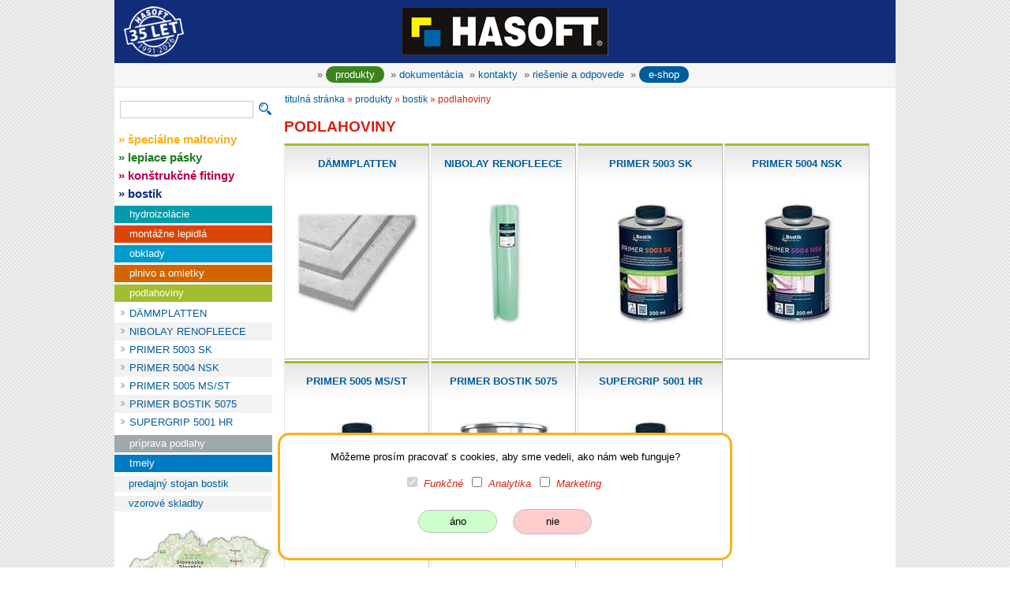

--- FILE ---
content_type: text/html; charset=UTF-8
request_url: https://www.hasoft.cz/sk/produkty/bostik/podlahoviny/
body_size: 3860
content:
<!DOCTYPE html><html lang="sk"><head><meta http-equiv="content-type" content="text/html; charset=utf-8" /><meta name="viewport" content="width=device-width, initial-scale=1" /><title>PODLAHOVINY HASOFT</title><meta name="description" content="penetrácia nie je všetko" /><meta name="robots" content=" index, follow" /><meta http-equiv="Content-Style-Type" content="text/css" /><meta http-equiv="Content-Script-Type" content="text/javascript" /><link rel="shortcut icon" type="image/x-icon" href="https://www.hasoft.cz/favicon.ico" /><link rel="stylesheet" type="text/css" media="all and (min-width: 840px)" href="https://www.hasoft.cz/file/styly_display.css" /><link rel="stylesheet" type="text/css" media="all and (max-width: 839px) and (min-width: 420px)" href="https://www.hasoft.cz/file/styly_mobile.css" /><link rel="stylesheet" type="text/css" media="all and (max-width: 419px)" href="https://www.hasoft.cz/file/styly_mobile_2.css" /><link rel="stylesheet" href="https://www.hasoft.cz/css/picbox.css" type="text/css" media="all" /><script type="text/javascript" src="https://www.hasoft.cz/js/jquery.min.js"></script><script type="text/javascript" src="https://www.hasoft.cz/js/picbox.js"></script><script type="text/javascript" src="https://www.hasoft.cz/js/modernizr.custom.js"></script></head><body><div id="blok"><div id="hlava" class="clhb"><a class="hm" href="https://www.hasoft.cz/sk/" title="titulní stránka"></a></div><div class="vyroci2"></div><div class="tla" style="background-color:#f6f6f6;height:30px;line-height:30px;padding:0 10px 0 5px;margin-bottom:7px;border-bottom:1px solid #DFDFDF;text-align:center;">» <a class="a obj4" href="https://www.hasoft.cz/sk/produkty/">produkty</a> &nbsp;» <a class="" href="https://www.hasoft.cz/sk/dokumentacia/">dokumentácia</a> &nbsp;» <a class="" href="https://www.hasoft.cz/sk/kontakty/">kontakty</a> &nbsp;» <a class="" href="https://www.hasoft.cz/sk/riesenie-a-odpovede/">riešenie a odpovede</a> &nbsp;» <a class=" obj2" href="https://www.hasoft.cz/sk/e-shop/"><span>e-shop</span></a></div><div id="menu"><form action="https://www.hasoft.cz/sk/vyhladavanie/" method="get" id="search_form" style="margin-bottom:20px;margin-top:10px;"><div><input type="text" name="query_t" id="query_t" class="s" value="" aria-label="vyhľadávanie"><input type="image" src="https://www.hasoft.cz/file/images/lupa.png" value="hledat" class="lupa" alt="vyhľadať" /><input type="hidden" name="search" value="1"></div></form><h3 class='odst mt'>» <a href='https://www.hasoft.cz/sk/produkty/specialne-maltoviny/'>špeciálne maltoviny</a></h3><h3 class='odst lpa'>» <a href='https://www.hasoft.cz/sk/produkty/lepiace-pasky/'>lepiace pásky</a></h3><h3 class='odst kfa'>» <a href='https://www.hasoft.cz/sk/produkty/konstrukcne-fitingy/'>konštrukčné fitingy</a></h3><h3 class='odst boa'>» bostik</h3><ul><li class="bc39"><a href="https://www.hasoft.cz/sk/produkty/bostik/hydroizolacie/">hydroizolácie</a></li></ul><ul><li class="bc36"><a href="https://www.hasoft.cz/sk/produkty/bostik/montazne-lepidla/">montážne lepidlá</a></li></ul><ul><li class="bc34"><a href="https://www.hasoft.cz/sk/produkty/bostik/obklady/">obklady</a></li></ul><ul><li class="bc47"><a href="https://www.hasoft.cz/sk/produkty/bostik/plnivo-a-omietky/">plnivo a omietky</a></li></ul><ul><li class="bc35"><a href="https://www.hasoft.cz/sk/produkty/bostik/podlahoviny/">podlahoviny</a></li></ul><ul class="podmenu"><li><a href="dammplatten.php">DÄMMPLATTEN</a></li><li class="sud"><a href="nibolay-renofleece.php">NIBOLAY RENOFLEECE</a></li><li><a href="primer-5003-sk.php">PRIMER 5003 SK</a></li><li class="sud"><a href="primer-5004-nsk.php">PRIMER 5004 NSK</a></li><li><a href="primer-5005-ms-st.php">PRIMER 5005 MS/ST</a></li><li class="sud"><a href="primer-bostik-5075.php">PRIMER BOSTIK 5075</a></li><li><a href="supergrip-5001-hr.php">SUPERGRIP 5001 HR</a></li></ul><ul><li class="bc45"><a href="https://www.hasoft.cz/sk/produkty/bostik/priprava-podlahy/">príprava podlahy</a></li></ul><ul><li class="bc42"><a href="https://www.hasoft.cz/sk/produkty/bostik/tmely/">tmely</a></li></ul><ul class="odst"><li class="znn"><a href="https://www.hasoft.cz/sk/produkty/bostik/predajny-stojan/">predajný stojan bostik</a></li></ul><ul class="odst"><li class="znn"><a href="https://www.hasoft.cz/sk/produkty/bostik/vzorove-skladby/">vzorové skladby</a></li></ul><a style="position:relative;top:15px;left:5px;text-align:center;display:block;" href="https://www.hasoft.cz/sk/produkty/bostik/predajcovia/" target="_blank"><img src="https://www.hasoft.cz/file/images/mapka-slovenska-republika.jpg" width="190" height="100" alt="TOP predajcovia BOSTIK" title="TOP predajcovia BOSTIK" border="0" /><br />TOP predajcovia BOSTIK</a><p>&nbsp;</p><h3 class='odst la'>» <a href='https://www.hasoft.cz/sk/produkty/dalsi-pomocnici/'>ďalší pomocníci</a></h3><h3 class='odst sa'>» <a href='https://www.hasoft.cz/sk/produkty/spony-klinky-terce/'>spony, klinky, terče</a></h3><p class="v_img"><a href="https://www.hasoft.cz/"><img src="https://www.hasoft.cz/images/cz.gif" width="30" height="20" alt="Česky" title="Česky" border="0" /></a> &nbsp; <img src="https://www.hasoft.cz/images/sk-a.gif" width="30" height="20" alt="Slovensky" title="Slovensky" border="0" /></p></div><div class="main clearfix"><div id="dl-menu" class="dl-menuwrapper"><button class="dl-trigger clhb">Open Menu</button><ul class="dl-menu"><li class="smm"><a href="https://www.hasoft.cz/sk/produkty/specialne-maltoviny/">špeciálne maltoviny</a><ul class="dl-submenu"><li style="border-left:10px solid #ea2111"><a href="https://www.hasoft.cz/sk/produkty/specialne-maltoviny/hydroizolacie-a-doplnky/">proti vode</a></li><li style="border-left:10px solid #000000"><a href="https://www.hasoft.cz/sk/produkty/specialne-maltoviny/farby-a-pigmenty/">farby a pigmenty</a></li><li style="border-left:10px solid #4dac26"><a href="https://www.hasoft.cz/sk/produkty/specialne-maltoviny/opravy-a-prilnavost/">opravy a prilnavosť</a></li><li style="border-left:10px solid #00a0c6"><a href="https://www.hasoft.cz/sk/produkty/specialne-maltoviny/malty-a-lepidla/">malty a lepidlá</a></li><li style="border-left:10px solid #e754ac"><a href="https://www.hasoft.cz/sk/produkty/specialne-maltoviny/kotvenie/">kotvenie</a></li><li style="border-left:10px solid #737373"><a href="https://www.hasoft.cz/sk/produkty/specialne-maltoviny/sucha-vystavba/">suchá výstavba</a></li><li style="border-left:10px solid #8c1602"><a href="https://www.hasoft.cz/sk/produkty/specialne-maltoviny/ochrana/">ochrana</a></li></ul></li><li class="lpm"><a href="https://www.hasoft.cz/sk/produkty/lepiace-pasky/">lepiace pásky</a><ul class="dl-submenu"><li style="border-left:10px solid #ea2111"><a href="https://www.hasoft.cz/sk/produkty/lepiace-pasky/lepia-tesnia/">lepia, tesnia</a></li><li style="border-left:10px solid #8c1602"><a href="https://www.hasoft.cz/sk/produkty/lepiace-pasky/lepia-obojstranne/">lepia obojstranne</a></li><li style="border-left:10px solid #00a0c6"><a href="https://www.hasoft.cz/sk/produkty/lepiace-pasky/lepia-specializovane/">lepia špecializovane</a></li><li style="border-left:10px solid #4dac26"><a href="https://www.hasoft.cz/sk/produkty/lepiace-pasky/lepia-tesnia-butylom/">lepia, tesnia butylom</a></li><li style="border-left:10px solid #000000"><a href="https://www.hasoft.cz/sk/produkty/lepiace-pasky/kryju-chrani/">kryjú, chránia</a></li><li style="border-left:10px solid #737373"><a href="https://www.hasoft.cz/sk/produkty/lepiace-pasky/pre-suchu-stavbu/">pre suchú stavbu</a></li><li style="border-left:10px solid #ff6804"><a href="https://www.hasoft.cz/sk/produkty/lepiace-pasky/folie/">fólie</a></li></ul></li><li class="dpm"><a href="https://www.hasoft.cz/sk/produkty/dalsi-pomocnici/">ďalší pomocníci</a><ul class="dl-submenu"><li style="border-left:10px solid #ff6600"><a href="https://www.hasoft.cz/sk/produkty/dalsi-pomocnici/aplikacny-postrekovac-profi.php">APLIKAČNÝ POSTREKOVAČ PROFI</a></li><li style="border-left:10px solid #ff6600"><a href="https://www.hasoft.cz/sk/produkty/dalsi-pomocnici/cistic.php">ČISTIČ</a></li><li style="border-left:10px solid #ff6600"><a href="https://www.hasoft.cz/sk/produkty/dalsi-pomocnici/drziak-valceka-profi.php">DRŽIAK VALČEKA PROFI</a></li><li style="border-left:10px solid #ff6600"><a href="https://www.hasoft.cz/sk/produkty/dalsi-pomocnici/hadica-ldpe.php">HADICA LDPE</a></li><li style="border-left:10px solid #ff6600"><a href="https://www.hasoft.cz/sk/produkty/dalsi-pomocnici/odmastovac.php">ODMASŤOVAČ</a></li><li style="border-left:10px solid #ff6600"><a href="https://www.hasoft.cz/sk/produkty/dalsi-pomocnici/pritlacny-valcek-4-5-cm.php">PRÍTLAČNÝ VALČEK 4,5 CM</a></li><li style="border-left:10px solid #ff6600"><a href="https://www.hasoft.cz/sk/produkty/dalsi-pomocnici/valcek-killer-profi.php">VALČEK KILLER PROFI </a></li><li style="border-left:10px solid #ff6600"><a href="https://www.hasoft.cz/sk/produkty/dalsi-pomocnici/valcek-silver-profi.php">VALČEK SILVER PROFI</a></li><li style="border-left:10px solid #ff6600"><a href="https://www.hasoft.cz/sk/produkty/dalsi-pomocnici/valcek-spinner-profi.php">VALČEK SPINNER PROFI</a></li><li style="border-left:10px solid #ff6600"><a href="https://www.hasoft.cz/sk/produkty/dalsi-pomocnici/vytlacacia-pistol-a-zvierka.php">VYTLÁČACIA PIŠTOĽ A ZVIERKA</a></li><li style="border-left:10px solid #ff6600"><a href="https://www.hasoft.cz/sk/produkty/dalsi-pomocnici/vytlacacia-pistol-ultrakratka.php">VYTLÁČACIA PIŠTOĽ ULTRAKRÁTKA</a></li></ul></li><li class="bm"><a href="https://www.hasoft.cz/sk/produkty/bostik/">bostik</a><ul class="dl-submenu"><li style="border-left:10px solid #009bce"><a href="https://www.hasoft.cz/sk/produkty/bostik/obklady/">obklady</a></li><li style="border-left:10px solid #a2bd30"><a href="https://www.hasoft.cz/sk/produkty/bostik/podlahoviny/">podlahoviny</a></li><li style="border-left:10px solid #dc4405"><a href="https://www.hasoft.cz/sk/produkty/bostik/montazne-lepidla/">montážne lepidlá</a></li><li style="border-left:10px solid #009bac"><a href="https://www.hasoft.cz/sk/produkty/bostik/hydroizolacie/">hydroizolácie</a></li><li style="border-left:10px solid #007ac3"><a href="https://www.hasoft.cz/sk/produkty/bostik/tmely/">tmely</a></li><li style="border-left:10px solid #a0a9aa"><a href="https://www.hasoft.cz/sk/produkty/bostik/priprava-podlahy/">príprava podlahy</a></li><li style="border-left:10px solid #d26500"><a href="https://www.hasoft.cz/sk/produkty/bostik/plnivo-a-omietky/">plnivo a omietky</a></li></ul></li><li class="sktm"><a href="https://www.hasoft.cz/sk/produkty/spony-klinky-terce/">spony, klinky, terče</a><ul class="dl-submenu"><li style="border-left:10px solid #444444"><a href="https://www.hasoft.cz/sk/produkty/spony-klinky-terce/distancne-kriziky-na-dlazbu.php">DISTANČNÉ KRÍŽIKY NA DLAŽBU</a></li><li style="border-left:10px solid #444444"><a href="https://www.hasoft.cz/sk/produkty/spony-klinky-terce/distancne-podpery-vyztuze.php">DISTANČNÉ PODPERY VÝSTUŽE</a></li><li style="border-left:10px solid #444444"><a href="https://www.hasoft.cz/sk/produkty/spony-klinky-terce/gulate-klinky-vyrovnavacie.php">GUĽATÉ KLINKY VYROVNÁVACIE</a></li><li style="border-left:10px solid #444444"><a href="https://www.hasoft.cz/sk/produkty/spony-klinky-terce/gumove-podlozky-na-terce.php">GUMOVÉ PODLOŽKY NA TERČE</a></li><li style="border-left:10px solid #444444"><a href="https://www.hasoft.cz/sk/produkty/spony-klinky-terce/klinky-na-dlazbu-a-obklady.php">KLINKY NA DLAŽBU A OBKLADY</a></li><li style="border-left:10px solid #444444"><a href="https://www.hasoft.cz/sk/produkty/spony-klinky-terce/nivelacne-spony-na-dlazbu.php">NIVELAČNÉ SPONY NA DLAŽBU</a></li><li style="border-left:10px solid #444444"><a href="https://www.hasoft.cz/sk/produkty/spony-klinky-terce/rektifikacny-terc-pod-dlazbu.php">REKTIFIKAČNÝ TERČ POD DLAŽBU</a></li><li style="border-left:10px solid #444444"><a href="https://www.hasoft.cz/sk/produkty/spony-klinky-terce/spony-na-podlahove-kurenie.php">SPONY NA PODLAHOVÉ KÚRENIE</a></li><li style="border-left:10px solid #444444"><a href="https://www.hasoft.cz/sk/produkty/spony-klinky-terce/terc-pod-dlazbu-fixny-nestohovatelny.php">TERČ POD DLAŽBU FIXNÝ NESTOHOVATEĽNÝ</a></li><li style="border-left:10px solid #444444"><a href="https://www.hasoft.cz/sk/produkty/spony-klinky-terce/terc-pod-dlazbu-fixny-stohovatelny.php">TERČ POD DLAŽBU FIXNÝ STOHOVATEĽNÝ</a></li><li style="border-left:10px solid #444444"><a href="https://www.hasoft.cz/sk/produkty/spony-klinky-terce/tercovy-adapter-pre-drevenu-podlahu.php">TERČOVÝ ADAPTÉR PRE DREVENÚ PODLAHU</a></li><li style="border-left:10px solid #444444"><a href="https://www.hasoft.cz/sk/produkty/spony-klinky-terce/vyrovnavacie-kliny-k-sponam-na-dlazbu.php">VYROVNÁVACIE KLINY K SPONÁM NA DLAŽBU</a></li></ul></li><li class="sud"><a href="https://www.hasoft.cz/sk/dokumentacia/">dokumentácia</a></li><li class=""><a href="https://www.hasoft.cz/sk/kontakty/">kontakty</a></li><li class="sud"><a href="https://www.hasoft.cz/sk/ako-na-to/">ako na to</a></li><li class=""><a href="https://www.hasoft.cz/sk/krok-za-krokom/">krok za krokom</a></li><li class=""><a href="https://www.hasoft.cz/sk/referencie/">referencie</a></li><li class="sud"><a href="https://www.hasoft.cz/sk/systemove-riesenia/">systémové riešenia</a></li><li class=""><a href="https://www.hasoft.cz/sk/e-shop/">e-shop</a></li><li class="sud"><a href="https://www.hasoft.cz/sk/">titulná stránka</a></li><li class=""><a href="https://www.hasoft.cz/">česky</a></li></ul></div></div><script type="text/javascript" src="https://www.hasoft.cz/js/jquery.dlmenu_sk.js"></script><script type="text/javascript">
$(function() {
$( '#dl-menu' ).dlmenu();
});
</script><div id="telo" style="position:relative;"><p class="drobky"><a href="../../../">titulná stránka</a> » <a href="../../">produkty</a> » <a href="../">bostik</a> » PODLAHOVINY</p><h1>PODLAHOVINY</h1><div class="kar0"><div class="kar" style="border-top:3px solid #a2bd30;"><a href="https://www.hasoft.cz/sk/produkty/bostik/podlahoviny/dammplatten.php" title="DÄMMPLATTEN"><strong style="display:inline-block;height:4em;">DÄMMPLATTEN</strong><img src="https://www.hasoft.cz/images/bostik/dammplatten-n.jpg" width="160" height="160" alt="DÄMMPLATTEN" title="DÄMMPLATTEN" border="0" hspace="0" vspace="0" /></a></div><div class="kar" style="border-top:3px solid #a2bd30;"><a href="https://www.hasoft.cz/sk/produkty/bostik/podlahoviny/nibolay-renofleece.php" title="NIBOLAY RENOFLEECE"><strong style="display:inline-block;height:4em;">NIBOLAY RENOFLEECE</strong><img src="https://www.hasoft.cz/images/bostik/nibolay-renofleece-n.jpg" width="160" height="160" alt="NIBOLAY RENOFLEECE" title="NIBOLAY RENOFLEECE" border="0" hspace="0" vspace="0" /></a></div><div class="kar" style="border-top:3px solid #a2bd30;"><a href="https://www.hasoft.cz/sk/produkty/bostik/podlahoviny/primer-5003-sk.php" title="PRIMER 5003 SK"><strong style="display:inline-block;height:4em;">PRIMER 5003 SK</strong><img src="https://www.hasoft.cz/images/bostik/primer-5003-sk-n.jpg" width="160" height="160" alt="PRIMER 5003 SK" title="PRIMER 5003 SK" border="0" hspace="0" vspace="0" /></a></div><div class="kar" style="border-top:3px solid #a2bd30;"><a href="https://www.hasoft.cz/sk/produkty/bostik/podlahoviny/primer-5004-nsk.php" title="PRIMER 5004 NSK"><strong style="display:inline-block;height:4em;">PRIMER 5004 NSK</strong><img src="https://www.hasoft.cz/images/bostik/primer-5004-nsk-n.jpg" width="160" height="160" alt="PRIMER 5004 NSK" title="PRIMER 5004 NSK" border="0" hspace="0" vspace="0" /></a></div><div class="kar" style="border-top:3px solid #a2bd30;"><a href="https://www.hasoft.cz/sk/produkty/bostik/podlahoviny/primer-5005-ms-st.php" title="PRIMER 5005 MS/ST"><strong style="display:inline-block;height:4em;">PRIMER 5005 MS/ST</strong><img src="https://www.hasoft.cz/images/bostik/primer-5005-ms-st-n.jpg" width="160" height="160" alt="PRIMER 5005 MS/ST" title="PRIMER 5005 MS/ST" border="0" hspace="0" vspace="0" /></a></div><div class="kar" style="border-top:3px solid #a2bd30;"><a href="https://www.hasoft.cz/sk/produkty/bostik/podlahoviny/primer-bostik-5075.php" title="PRIMER BOSTIK 5075"><strong style="display:inline-block;height:4em;">PRIMER BOSTIK 5075</strong><img src="https://www.hasoft.cz/images/bostik/primer-bostik-5075-n.jpg" width="160" height="160" alt="PRIMER BOSTIK 5075" title="PRIMER BOSTIK 5075" border="0" hspace="0" vspace="0" /></a></div><div class="kar" style="border-top:3px solid #a2bd30;"><a href="https://www.hasoft.cz/sk/produkty/bostik/podlahoviny/supergrip-5001-hr.php" title="SUPERGRIP 5001 HR"><strong style="display:inline-block;height:4em;">SUPERGRIP 5001 HR</strong><img src="https://www.hasoft.cz/images/bostik/supergrip-5001-hr-n.jpg" width="160" height="160" alt="SUPERGRIP 5001 HR" title="SUPERGRIP 5001 HR" border="0" hspace="0" vspace="0" /></a></div></div><hr /></div><div id="pata" class="clhb"><span class="lft">© 2003–2026 <a href="https://www.hasoft.cz/sk/kontakty/" title="kompletné kontaktné informácie">HASOFT</a></span>
<span class="rgt"><a href="#blok">návrat hore</a></span></div></div><div id="lista"><form id="ck" action="?cookie" method="post"><div id="lista2">Môžeme prosím pracovať s cookies, aby sme vedeli, ako nám web funguje?<br /><br /><input class="aut" id="funkcni" type="checkbox" name="ckfunkcni" value="ano" checked disabled> <label for="funkcni">Funkčné</label><input class="aut" id="analytika" type="checkbox" name="ckanalytika" value="ano"> <label for="analytika">Analytika</label><input class="aut" id="marketing" type="checkbox" name="ckmarketing" value="ano"> <label for="marketing">Marketing</label><br /><br /><input class="butca" type="submit" name="ckano" value="áno" /><input class="butcn" type="submit" name="ckne" value="nie" /></div></form></div></body></html> 

--- FILE ---
content_type: text/css
request_url: https://www.hasoft.cz/file/styly_display.css
body_size: 10827
content:
html{margin:0px;padding:0px;border:0px;}
a, a:link, a:visited{font-style:normal;font-variant:normal;text-decoration:none;color:#005C9D;}
a:hover, a:active, a:focus{text-decoration:underline;color:#D72011;}
body{font-family:Arial, "Arial CE", Helvetica, "Helvetica CE", Nimbus Sans L, sans-serif;font-size:83%;margin:0px;padding:0px;border:0px;text-align:center;background-image:url(images/rastr.gif);}
table{border-collapse:collapse;margin:10px 0px;}
table.ceny{width:auto;margin-top:5px;margin-bottom:10px;}
table.aut{width:auto;margin-top:5px;border-collapse:collapse;}
table.aut th,table.aut td{
color:black;
background-color: White;
border: 1px solid #E7E7E7;
border-right: 1px solid #BDBDBD;
border-bottom: 1px solid #A8A8A8;
vertical-align: top;
width: auto;
border-collapse:collapse;}
table.aut th{color:#D72011;font-weight:normal;}
table.aut td{padding-right:5px;}
table.point{margin-top:5px;margin-bottom:10px;border-collapse:collapse;}
#telo table td a{color:white;}
#telo table.point td a, #telo table.point td a:link, #telo table.point td a:visited{font-style:normal;font-variant:normal;text-decoration:none;color:#005C9D;}
#telo table.point td a:hover, #telo table.point td a:active, #telo table.point td a:focus{text-decoration:underline;color:#D72011;}
#telo table.kontakt td a, #telo table.kontakt td a:link, #telo table.kontakt td a:visited{font-style:normal;font-variant:normal;text-decoration:none;color:#005C9D;}
#telo table.kontakt td a:hover, #telo table.kontakt td a:active, #telo table.kontakt td a:focus{text-decoration:underline;color:#D72011;}
th.inv{background-color:white;font-weight:normal;color:#D72011;}th, td{border:1px solid #AEAEAE;border-collapse:collapse;text-align:center;}
.kontakt th, .kontakt td{border:1px solid #AEAEAE;margin:0;padding:2px 10px;width:auto;vertical-align:middle;}
#telo .odst{margin-top:10px;}
th{margin:0;padding:2px 5px;border-collapse:collapse;text-align:center;background-color:#E7E7E8;}
td table{width:auto;}
td{text-align:left;background-color:White;border:1px solid #AEAEAE;padding:2px 5px;}
#telo td.exp a{color:black;}
li{padding-right:10px;}
.ceny td{width:auto;padding:0px 8px;text-align:center;}
.point td{width:auto;padding:4px 8px;border:0px;border-collapse:collapse;}
.zluta .ruzova,.ruzova td{background-color:#F5A2C7;}
.zluta td{background-color:#FFF9AE;}
.modra td, .zluta .modra{background-color:#C4E9FA;font-weight:bold;}
td.cena{background-color:#91C7EC;background-color:#C4E9FA;}
.modra .spara{background-color:#FAC2C3;font-weight:normal;}
.seda td{background-color:#E7E7E8;}
.modra .none,.seda .none{background-color:transparent;border-style:none;}
td.none{border:1px solid White;}
.modra .skl{background-color:#91C7EC;}
.modra .nob{font-weight:normal;}
td span{display:block;text-align:left;padding:5px 7px;font-size:.9em;text-align:center;}
.kntk,.kontakt{border-collapse:collapse;}
.vyprodej td, .fotogalerie td{border:1px solid white;}
#telo td img{float:none;border:0px solid navy;padding:3px;}
table.vyprodej, table.fotogalerie{margin:0px;border:0px solid navy;margin:0px;}
td.im{width:160px;}
td.popis{padding:5px 10px 0px;text-align:left;}
.fotogalerie td.popis{padding:5px 10px 10px;}
.fotogalerie td.popis a{color:#D72011;}
td.cn{padding:10px 10px 10px;text-align:left;}
ul{margin:0px 0px 10px;padding:0px;font-size:1em;border:0px solid navy;}
ul.ne{font-size:100%;list-style-position:inside;}
hr.t{clear:right;margin:5px 15px 15px 17px;color:white;height:1px;background-color:white;border:0px solid white;}
hr{clear:both;margin:5px 15px 15px 17px;color:white;height:1px;background-color:white;border:0px solid white;}
input, select{margin:3px;padding:0px;width:250px;}
textarea{margin:5px 0px 0px 2px;width:254px;height:80px;}
textarea.ta{width:508px;height:200px;}
textarea.objednavka{width:450px;height:400px;}
.aform input{width:960px;}
input.ks{width:30px;font-weight:bold;text-align:center;border:0px solid navy;padding-right:2px;}
.butx{color:white;border:1px solid #E7E7E7;width:254px;}
.drobky,.dph{color:#D72011;font-size:0.92em;}
.drobky{margin:0px 0px 0px;text-transform:lowercase;border:1px solid white;}
.drobky span{text-transform:uppercase;}
.dph{font-style:italic;color:#D72011;margin-top:5px;}
.dph2{font-style:italic;color:#D72011;margin-top:10px;}
.q{color:#207B20;font-style:normal;background-color:#E8F7E5;}
.so{font-style:italic;}
div.so{margin-top:5px;}
.skladem, .objednat{width:35px;height:15px;background-color:#C4E9FA;margin:0px 5px 0px 3px;border-right:1px solid #b3b3b3;border-bottom:1px solid #b3b3b3;padding:0px 15px;}
p .objednat, div .objednat{background-color:#C4E9FA;}

.moto{color:White;padding:0px;margin:0px;font-size:140%;font-weight:bold;letter-spacing:5px;word-spacing:5px;text-indent:5px;position:relative;top:103px;}
h1,h2,h3{margin:15px 15px 10px 0px;padding:0px;color:#D72011;font-size:1.4em;border:0px solid navy;}
h1.h1{margin-top:10px;margin-bottom:0px;}
h1.h2{margin-bottom:0px;}
h2.h1{margin-top:0px;color:#0064ac;}
h3{font-size:1.15em;color:black;}
h4{font-size:1em;}
h1.tt,h3.tt{margin:0px 15px 0px 0px;}
h1.tp,h3.tp{margin:5px 15px 10px 0px;}
h1 a span,h3 a span{color:#D72011;}
h1.h3s span.blc,h3.h3s span.blc{color:#4a4a4a;}
h1.h3,h3.h3{margin:0px 0px 15px;padding-top:15px;}
h1.h3s,h3.h3s{font-size:1.2em;margin-top:0px;}
#menu .hl{color:#a9a9a9;margin-bottom:0px;}
#menu .mt, #menu .mt a{color:#FCAF17;}
#menu .mt a:hover, #menu .mt:active, #menu .mt:focus{color:#D72011;}
#menu .lpa, #menu .lpa a{color:#207B20;}
#menu .lpa a:hover, #menu .lpa:active, #menu .lpa:focus{color:#D72011;}
#menu .boa, #menu .boa a{color:#112c79;}
#menu .boa a:hover, #menu .boa:active, #menu .boa:focus{color:#D72011;}
#menu .la, #menu .la a{color:#ff6600;}
#menu .la a:hover, #menu .la:active, #menu .la:focus{color:#D72011;}
#menu .sa, #menu .sa a{color:#444444;}
#menu .sa a:hover, #menu .sa:active, #menu .sa:focus{color:#D72011;}
#menu .kfa, #menu .kfa a{color:#BD0052;}
#menu .kfa a:hover, #menu .kfa:active, #menu .kfa:focus{color:#D72011;}
#menu .zs, #menu .zs a{color:#005C9D;}
#menu .zs a:hover, #menu .zs:active, #menu .zs:focus{color:#D72011;}
#menu .dp, #menu .dp a{color:#E646B7;}
#menu .dp a:hover, #menu .dp:active, #menu .dp:focus{color:#D72011;}
#menu .dkm, #menu .dkm a{color:#666666;}
#menu .dkm a:hover, #menu .dkm:active, #menu .dkm:focus{color:#D72011;}
#menu .akt{color:#D72011;}
#menu .hsf{color:#4c4c4c;}
.ban{
	margin:10px 10px 10px;
	border:0px solid red;
	text-transform: none;
	text-align:center;
	color:#444;
}
.ban a, .ban a:link, .ban a:visited{color:#444;}
.ban a:hover,.ban a:active,.ban a:focus{color:#D72011;}
.ban .tt{margin:0;font-size:1em;}
.ban .tx{margin:0;}
.ban .im{padding:5px 0 10px;}
.ban .im img{border:1px solid silver;}
.ban .im img:hover{border:1px solid #D72011;}
.ban2{margin-top:0px;}
.id{color:black;background-color:#FFCC4D;padding:1px 6px;}
.id2{margin-top:15px;color:black;background-color:#FFCC4D;padding:1px 6px;display: inline-block;font-size:140%;}
strong.id{color:#238C23;}
#menu .podmenu span{font-weight:bold;line-height:1.25em;color:#4c4c4c;}
h4{margin:7px 0px;padding:0px;}
h4.ts{margin:0px 15px 15px 0px;padding:0px;color:#D72011;font-size:120%;border:0px solid navy;}
#techc h4{margin-bottom:10px;}
h4.h4{margin:0px 0px 10px;}
p{margin:0px 20px 10px 0px;padding:0px;border:0px solid navy;line-height:1.25em;}
#telo p.ilu{text-align:left;clear:both;margin-top:15px;}
#telo p.ilu2{clear:left;}
#telo p.ilu img{margin:5px 5px 0 0;border:1px solid white;float:none;}
#telo .ilu img:hover{border:1px solid #D72011;}
#telo.adm{margin:5px 10px 20px;padding:0px;border:0px solid navy;max-width:970px;text-align:left;}
#telo ul{margin-left:15px;}
#telo ul.ic{padding-top:0px;margin-left:0px;}
#telo p.txt{}
#telo img{float:right;border:0px solid navy;}
#telo dl img{float:none;border:0px solid navy;}
#telo div.dp img{float:none;border:0px solid navy;}
#telo div.dp div.im{margin-top:5px;}
#telo p.img img{float:left;border:0px solid navy;margin:3px;}
#telo img.f{float:none;border:0px solid navy;}
#telo .tapety{width:auto;}
.tapety td{background-color:transparent;width:auto;vertical-align:middle;border:0px solid navy;}
#telo .tapety td a{color:#005C9D;}
.vyprodej .lf, .fotogalerie .lf{text-align:left;}
form{border:0px;margin:0px;padding:0px;}
#telo form.form2{width:450px;border:0px solid navy;text-align:center;}
.form{margin-left:35px;}
.form, .form td{border:0px solid navy;width:auto;}
.form .rgt, .psc{color:#4C4C4C;}
form td{text-align:left;border:0px solid navy;}
#pata{margin:0px;padding:5px 15px;clear:both;max-width:960px;height:1.2em;border:0px solid navy;background-color:#FCAF17;color:black;}
#pata a, #pata a:link, #pata a:visited, #pata a:hover, #pata a:active, #pata a:focus{color:black;}
#pata.clhb a, #pata.clhb a:link, #pata.clhb a:visited, #pata.clhb a:hover, #pata.clhb a:active, #pata.clhb a:focus{color:white;}
#pata.clhkf a, #pata.clhkf a:link, #pata.clhkf a:visited, #pata.clhkf a:hover, #pata.clhkf a:active, #pata.clhkf a:focus{color:white;}
#pata.clhx a, #pata.clhx a:link, #pata.clhx a:visited, #pata.clhx a:hover, #pata.clhx a:active, #pata.clhx a:focus{color:white;}
#pata.clhlp a, #pata.clhlp a:link, #pata.clhlp a:visited, #pata.clhlp a:hover, #pata.clhlp a:active, #pata.clhlp a:focus{color:white;}
#pata span.lft{float:left;}
#pata span.rgt{float:right;}
#pata span.rgt img{position:relative;top:4px;border:0px;}
#menu .zh a, #menu .zb a, #menu .zop a, #menu .zm a, #menu .zk a, #menu .zkd a, #menu .zo a{color:white;}
#menu .mh a, #menu .mb a, #menu .mo a, #menu .mn a, #menu .mm a, #menu .mr a, #menu .mk a, #menu .md a, #menu .mp a{color:white;}
.zh,.mh{border:1px solid #FEEDEB;background-repeat:repeat-x;color:white;}
.zb,.mb{background-color:black;border:1px solid #CBCBCB;background-repeat:repeat-x;}
.zop,.mo{background-color:#4DAC26;border:1px solid #4DAC26;background-repeat:repeat-x;}
.znp,.mn{background-color:#ff6905;border:1px solid #ff6905;background-repeat:repeat-x;}
.zm,.mp{background-color:#00A0C6;border:1px solid #C1FBFF;background-repeat:repeat-x;}
.zk,.mr{background-color:#E672B7;border:1px solid #E6D9ED;background-repeat:repeat-x;}
.zkd,.mk{background-color:#999999;border:1px solid #D8D8D8;background-repeat:repeat-x;}
.zo,.mm{background-color:#8C1501;border:1px solid #FEC6B8;background-repeat:repeat-x;border:1px solid Black;}
.znn, .znn th{background-color:#F2F2F2;border:1px solid #F2F2F2;background-repeat:repeat-x;}
.znn2{background-color:#F2F2F2;border:1px solid #F2F2F2;background-repeat:repeat-x;}
.znn th, input.znn{color:#4c4c4c;border:1px solid #AEAEAE;background-repeat:repeat-x;}
.tapety .znn th{text-align:left;}
input.znn{font-weight:bold;border:1px solid #e4e4e4;padding:1px;width:257px;}
a.a{color:#D72011;}
#fotogalerie .znn{border:1px solid #e4e4e4;}
#telo .barvic img{float:left;}
.sm,.lp,.kf,.o,.r,.m,.k,.p,.b,.h,.n,.c4dac26,.ce754ac,.c8c1602,.c737373, .c00a0c6,.c000000,.cea2111,.cff6804{background-color:#4dac26;color:White;font-weight:bold;text-align:center;line-height:120%;padding:4px 10px 3px;border:1px solid White;font-size:.9em;vertical-align:middle;}
.sm{background-color:#C91E27;}
.lp{background-color:#238C23;}
.kf{background-color:#0064AC;}
.o,.fotogalerie .o,.c4dac26{background-color:#4dac26;border:1px solid #4dac26;}
.r,.fotogalerie .r,.ce754ac{background-color:#e754ac;border:1px solid #e754ac;}
.m,.fotogalerie .m,.c8c1602{background-color:#8c1501;border:1px solid #8c1501;}
.k,.fotogalerie .k,.c737373{background-color:#737373;border:1px solid #737373;}
.p,.fotogalerie .p,.c00a0c6{background-color:#00a0c6;border:1px solid #00a0c6;}
.b,.fotogalerie .b,.c000000{background-color:black;border:1px solid black;}
.h,.fotogalerie .h,.cea2111{background-color:#EA2111;border:1px solid #EA2111;}
.n,.fotogalerie .n,.cff6804{background-color:#ff6905;border:1px solid #ff6905;}
a.ho,h3.ho{color:#4dac26;}
a.hr,h3.hr{color:#e672b7;}
a.hm,h3.hm{color:#8c1501;}
a.hk,h3.hk,.hk{color:#737373;}
a.hp,h3.hp{color:#00a0c6;}
a.hb,h3.hb{color:black;}
a.hh,h3.hh{color:#EA2111;}
.fotogalerie .popis{width:200px;border:0px solid navy;}

.kontakt{margin-bottom:10px;margin-top:3px;}
input.inp{width:50%;max-width:250px;}
input.but, input.butm{background-color:#FCAF17;color:black;text-align:center;width:40%;max-width:80px;margin:0px 0px 0px 3%;padding:3px 10px;font-size:.9em;border:0;border-left: 1px solid #E7E7E7; border-right: 1px solid #BDBDBD;border-top: 1px solid #E7E7E7;border-bottom: 1px solid #A8A8A8;}

input.lft{float:none;}
input.butm{background-color:#0064AC;}
input.butmm,input.butmh{color:#0064AC;text-align:center;width:180px;margin:0px 0px 15px 0px;padding:0px;font-family:Arial, "Arial CE", Helvetica, "Helvetica CE", sans-serif;border-top-style:none;border:1px solid #DFDFDF;}
input.butmh{margin:0px 0px 3px 0px;}
input.s{width:162px;margin:0px 0px 0px 7px;float:left;height:20px;border:1px solid #ccc;padding-left:5px;}
input.lupa{height:16px;width:16px;padding:0px;margin:2px 0px 0px 7px;color:white;}
input.nf{float:none;}
input.cnt{margin:10px 0px 10px 0px;}
.email{width:150px;height:1.4em;margin:0px 0px 10px 0px;padding:0px;}
dt{margin:0px 0px 0px 0px;font-weight:bold;}
dd{margin-bottom:3px;margin-left:0px;}
#telo dd img{float:none;position:relative;top:3px;}
dd#pg{margin-top:15px;}
dl{margin-bottom:10px;margin-top:5px;border-left:solid Black;border:0px solid navy;}
dl.dp dt{font-weight: normal}
dl.dp dd{margin:0 0 7px;}
dl.dp dd.ods{margin-left:26px;}
dl.dp dd.ods2{margin-left:28px;margin-top:10px;}
#telo dl.dp img{position:relative;top:6px;}
#telo dd span{display: block;padding: 10px;}
#telo dd span.q{display: inline;padding: 0px;}
#telo dd#pg span{display: inline;padding: 0px;}
.pp{margin:0px 15px 10px 5px;border:0px solid navy;width:300px;float:left;}
.pp dt{font-size:110%;margin:10px 0px 0px;}
.pp dt span{color:#0064ac;}
.pp dd{line-height:26px;margin:0px;padding:0px;border:0px solid navy;}
.pp dd.cl{line-height:20px;margin:0px;padding:0px;border:0px solid navy;}
.ppi{width:30px;text-align:center;}
.cko{border:0px solid navy;margin-right:15px;}
.cko dt{margin:15px 0px 0px;color:black;font-size:100%;}
.cko dd{margin:5px 0px 0px 25px;}
.name{margin-left:0px;margin-top:10px;color:#D72011;}
.pov{color:#D72011;font-weight:bold;display:inline;padding:0px;}
.tpole{width:150px;background-color:#EEEEEE;}
.cpole{width:100px;background-color:#EEEEEE;}
.nobd,.nobd td{border:0px;}
.cntr{text-align:center;}
.lft{text-align:left;}
#telo .flft{float:left;margin:0px 10px 15px 0px;}
.rgt{text-align:right;}
.odst,#menu .odst{margin-top:5px;}
.em{font-style:italic;}
#blink, h1 span, h2 span{color:#0064AC;}
p.prx{color:#0064AC;font-size:1.2em;font-weight:bold;}
#telo .iko{list-style-type:none;margin-top:5px;list-style-image:none;}
#telo .iko img{position:relative;top:2px;margin-right:3px;float:none;}
#telo img.iko{position:relative;top:0px;margin-right:3px;}
#techd, #techc, .techu, .techd{border:1px solid white;padding:0px 0px 0px 10px;margin-top:10px;margin-bottom:10px;border-left:1px solid #dfdfdf;}
.techu{padding:10px 0px 10px 10px;}
#techi{border:1px solid white;width:435px;padding:0px 0px 0px 10px;margin-bottom:10px;border-left:1px solid #dfdfdf;}
.pl dd,.plc dd{border:0px solid Navy;width:360px;margin-right:10px;margin-bottom:10px;float:left;}
.plc dd{width:770px;line-height:150%;}
#telo .pl dd img,#telo .plc dd img{float:left;margin:0px 10px 0px 0px;}
#menu .zh,#menu .mh{border:1px solid #EA2111;background-color:#EA2111;}
#menu .zb,#menu .mb{border:1px solid black;background-color:black;}
#menu{width:200px;padding:0px;margin:7px 0px 0px;float:left;border:0px solid navy;text-align:left;text-transform:lowercase;}
#menu .m_img{text-transform:none;font-weight:normal;border:0px solid navy;width:182px;margin:20px 0px 20px 17px;}
#menu .v_img{border:0px solid navy;margin:40px 0px 20px 17px;}
#menu h3{margin:30px 0px 7px 5px;padding:0px;text-align:left;font-size:1.1em;}
#menu ul{border:0px solid navy;padding:0px;margin:0px 0px 0px 0px;}
#menu ul li{list-style-image:none;list-style-type:none;border:0px solid navy;margin:0px 0px 3px 0px;line-height:20px;padding:0px;}
#menu li a{border:0px solid navy;margin:0px 0px 0px 0px;position:relative;left:18px;width:175px;border:0px solid navy;display:block;}
#menu .podmenu{margin:0px 0px 5px 0px;border:0px solid navy;font-weight:normal;text-transform:none;}
#menu .podmenu li{margin:0px 0px;padding:3px 0px;border:1px solid transparent;line-height:1.15em;background-image:url(images/odrazka.gif);background-repeat:no-repeat;background-position:0px 2px;}
#menu h3.jnt{ text-transform: none; text-align:center; color:#444;}
#menu h3.jnt a{ color:#444;}
#menu h3.jnt a:hover{ color:#EA2111;}
#telo .fotogalerie td.popis a{color:#005C9D;}
#telo .fotogalerie td.popis span{text-align:left;}
.clr{margin:0px; width:100%;}
.clr2{display:inline-block;margin:0px;line-height:1px;width:99%;}
.tit{margin:0px 10px;}
#telo img.tit2{margin:0px 10px;float:left;}
table.fotogalerie .znn{border:1px solid #e4e4e4;}
#telo table.fotogalerie td.znn a, #telo table.fotogalerie td.znn a:link, #telo table.fotogalerie td.znn a:visited{font-weight:bold;text-align:center;line-height:150%;padding-left:13px;padding-right:10px;padding-top:3px;border:1px solid White;font-size:.9em;vertical-align:middle;color:#4c4c4c;}
#telo table.fotogalerie td.znn a:hover, #telo table.fotogalerie td.znn a:active, #telo table.fotogalerie td.znn a:focus{color:#D72011;}
acronym{border-bottom:1px dotted;}
.ods{margin:0px 60px 20px 20px;}
.ods2{margin-top:10px;}
.ods3{margin-top:40px;}
.big{font-size:1.3em;}
#kalendar table{width:auto;}
#kalendar th,#kalendar td{padding:1px 4px;}
#telo a.del,#telo a.del:link,#telo a.del:visited{color:#d72011;}
#telo a.edi,#telo a.edi:link,#telo a.edi:visited{color:#006400;}
#telo a.del:hover,#telo a.del:active,#telo a.del:focus,#telo a.edi:hover,#telo a.edi:active,#telo a.edi:focus{color:#005C9D;}
.data{width:100%;}
.data td{padding:2px 5px;vertical-align:middle;width:auto;}
.smaller{font-size:smaller;}
.uzk{width:450px;float:left;margin-left:20px;}
.str td{font-weight:bold;background-color:#EEEEEE;}
.str th{font-weight:bold;background-color:transparent;color:#0064AC;border:0px solid black;font-size:2em;}
label{font-style:italic;color:#d72011;}
label.nrm{ font-style:normal;color:#4a4a4a;}
#atab{overflow:auto;font-size:.85em;}
#atab table td{width:auto;}
#cse-search-box{text-align:left;margin-bottom:15px;}
#bom{border:0px solid fuchsia;width:auto;height:15px;float:right;position:relative;right:10px;top:7px;}
#bom .ab{position:relative;top:-4px;}
#bom img{margin-left:5px;float:none;}
#vanoce{background-image:url(vanoce.gif);background-repeat:no-repeat;background-position:top;position:absolute;top:0px;left:0px;width:100%;height:31px;z-index:2;margin:0px;padding:0px;}
.yt{float:right;margin:0px 0px 0px 15px;}
.ytt{float:right;margin:0px 10px 20px;}
.itt{float:left;margin:10px 10px 0px;text-align:center;width:370px;}
#telo .itt img{float:none;margin:0px auto;}
#pxs{padding:10px;margin:10px;border:1px solid #DFDFDF;background-color:#FCAF17;}
.vzorek{border:0px solid navy;width:300px;margin:25px 5px 0px 0px;float:right;clear:right;}
#telo .vzorek h3,#telo .vzorek p{margin:0px 0px 5px 5px;}
#telo .vzorek img{border:1px solid white;margin:4px;float:left;}
#telo .vzorek img:hover{border:1px solid #D72011;}
.pgal{border:0px solid navy;margin:25px 5px 0px 0px;}
#telo .pgal h3,#telo .pgal p{margin:0px 0px 5px 5px;}
#telo .pgal img{border:1px solid white;margin:4px;float:none;}
#telo .pgal img:hover{border:1px solid #D72011;}
form#o{margin:25px 0px 0px 0px;padding:0px;}
form#o2,form#p{margin:0px;padding:0px;}
form#o2{margin:0px 0px 0px 15px;padding:0px;background-image:none;background-repeat:repeat-y;border-left:0px solid #dfdfdf;}
form#o fieldset,form#o2 fieldset{border:0px solid #dfdfdf;margin:0px;padding:0px 0px 0px 10px;}
form#o2 fieldset{border:0px solid #dfdfdf;margin:0px 0px 0px 10px;padding:0px 0px 0px 0px;}
form#o fieldset.nb{border:0px solid #dfdfdf;}
form#o legend,form#o2 legend{font-weight:bold;color:#D72011;display:block;width:auto;}
form#o textarea,form#p textarea{width:auto;float:left;margin:5px 10px 10px 0px;;padding:3px;font-family:sans-serif;font-size:1em;}
form#p textarea{float:none;}
form#o input,form#o2 input,form#p input{float:left;margin:5px 0px 5px 0px;;padding:3px;font-family:sans-serif;font-size:1em;}
form#o2 input{float:left;margin:5px 10px 0px 0px;;padding:3px;font-family:sans-serif;font-size:1em;}
form#p input{float:none;}
form#p input.znn{border:1px solid #F4877F;}
#brv{height:60px;}
dd.op{font-size:.9em;}
dd.op a{color:#D72011;}
dd.op a.sti{color:#005C9D;}
.cb{border:0px solid navy;clear:both;font-size:.8em;padding:0px;margin:10px 0px 10px 0px;}
.cde{font-size:0.85em}
.temp{font-size:100%;border:1px solid white;padding:0px 0px 0px 10px;margin-top:7px;border-left:1px solid #dfdfdf;padding:10px 0px 10px 10px;}
.temp2{margin-bottom:20px;}
.clear{clear:left;}
.cp{border:1px solid red;width:150px;float:left;font-weight:bold;}
.cj{border:1px solid #c71585;width:150px;float:left;background-color:#FFF9AE;text-align:left;border-left:1px solid #E7E7E7;border-right:1px solid #BDBDBD;border-top:1px solid #E7E7E7;border-bottom:1px solid #A8A8A8;margin:0px 1px 1px 0px;padding:2px 4px;}
.cc{border:0px solid lime;width:50px;margin-left:0px;float:left;text-align:right;border-left:1px solid #E7E7E7;border-right:1px solid #BDBDBD;border-top:1px solid #E7E7E7;border-bottom:1px solid #A8A8A8;background-color:#C4E9FA;margin:0px 1px 1px 0px;padding:2px 4px;font-weight:bold;}
.cc2{width:62px;}
.cd{border:0px solid green;width:auto;padding:0px;margin:0px;float:left;}
.cdd{border:0px solid #ffd700;float:right;padding:0px;margin:0px;}
.cdd2{float:left;padding:0px;margin:0px;}
.cb p{clear:both;font-size:1px;line-height:1px;margin:0px;padding:0px;}
.cn{font-weight:normal;background-color:#91C7EC;}
.cn2{font-weight:normal;background-color:#E7E7E8;}
.cn3{font-size:1.1em;}
.cn4{font-size:1.75em;color:#207b20;}
.cn5{font-size:1.75em;color:#D72011;}
.cn6{font-size:1.75em;color:#0064AC;}
.bl{background-color:#F5A2C7;}
p.navin{width:139px;margin:0px 1px 1px 0px;padding:0px 4px;background-color:#F5A2C7;border-left:1px solid #E7E7E7;border-right:1px solid #BDBDBD;border-top:1px solid #E7E7E7;border-bottom:1px solid #A8A8A8;}
p.sirka,p.cena,p.karton,p.sirka2,p.cena2,p.karton2{margin:0px 1px 1px 0px;padding:0px 4px;width:60px;background-color:#FFF9AE;text-align:right;border-left:1px solid #E7E7E7;border-right:1px solid #BDBDBD;border-top:1px solid #E7E7E7;border-bottom:1px solid #A8A8A8;}
p.sirka2,p.cena2,p.karton2{width:95px;}
p.cena{background-color:#C4E9FA;}
p.cena2{background-color:#C4E9FA;}
p.karton,p.karton2{background-color:#E7E7E8;}
p.skladem2, .skl2{background-color:#C4E9FA;}
.cb0{margin:7px 0px 0px 0px;width:750px;}
.cb0 .hr{clear:both;margin:0px;border:0px solid white;color:white;background-color:white;height:0px;line-height:0px;}
.hr2{clear:left;margin:0px;border:0px solid white;color:white;background-color:white;height:0px;line-height:0px;}
.cb0 h4{margin:0px 0px 7px 0px;}
.cb1{margin:2px 0px 0px 0px;width:150px;float:left;}
.cb2{margin:2px 0px 0px 0px;width:106px;float:left;}
.cb3{margin:2px 0px 0px 0px;width:auto;float:left;}
.temp2{margin-bottom:20px;}
.nclr{clear:none;}
p.spara{height:auto;background-color:#FAC2C3;}
div.sys{width:181px;float:left;margin:0px 2px 2px 0px;border-left:1px solid #E7E7E7;border-right:1px solid #BDBDBD;border-top:1px solid #E7E7E7;border-bottom:1px solid #BDBDBD;text-align:center;height:360px;}
div.sys .h{height:30px;}
div.sys div a{color:white;}
div.sys div.txt1{padding:3px;}
#telo div.sys img{float:none;}
.upp{text-transform:uppercase;}
#exp{padding:20px;}
.box{float:left;margin:0px 25px;}
.red{color:#D72011;}
.zel{color:#207b20;}
.cer{color:#4a4a4a;}
.sed{color:#666666;}
.sed2{color:#4a4a4a;}
#telo .ipc{float:none;margin-top:10px;}
#pocasi td span{display:inline-block;position:relative;font-size:1.6em;top:-12px;margin-left:5px;font-weight:bold;}
#pocasi .mod, .mod{color:#005C9D;}
#pocasi .red, .red{color:#D72011;}
#pocasi th{background-color:white;text-align:left;color:black;border:1px solid white;}
#pocasi .cnt th{text-align:center;}
#pocasi span.txt{display:inline-block;position:relative;font-size:0.8em;top:0;margin-left:0px;font-weight:normal;text-align:left;padding:0px 10px 10px;border:0px solid fuchsia;width:160px;}
#prd{font-size:.9em;color:silver;text-align:right;}
#pocasi td .ft{font-size:1em;font-weight:normal;position:relative;top:2px;margin-left:5px;}
.pocasi{text-align:right;vertical-align:middle;padding:0px;position:relative;right:-7px;}
.pocasi span{position:relative;top:-15px;left:0px;}
.obj a,.obj a:link,.obj a:visited, a.obj,a.obj:link,a.obj:visited{color:#207B20;}
.obj a:hover,.obj a:active,.obj a:focus,a.obj:hover,a.obj:active,a.obj:focus{color:#D72011;}
.obj2 a,.obj2 a:link,.obj2 a:visited, a.obj2,a.obj2:link,a.obj2:visited{background-color:#005C9D;color:white;padding:3px 12px;border-radius: 10px;}
.obj2 a:hover,.obj2 a:active,.obj2 a:focus,a.obj2:hover,a.obj2:active,a.obj2:focus{background-color:#D72011;}
.obj4 a,.obj4 a:link,.obj4 a:visited, a.obj4,a.obj4:link,a.obj4:visited{background-color:#3b841d;color:white;padding:3px 12px;border-radius: 10px;}
.obj4 a:hover,.obj4 a:active,.obj4 a:focus,a.obj4:hover,a.obj4:active,a.obj4:focus{background-color:#D72011;}
a.obj3,a.obj3:link,a.obj3:visited{background-color:#4a4a4a;}
#gp{display:inline-block;position:relative;top:0px;left:-10px;}
.bc, .bc td{border-collapse:collapse;border:0px solid black;}
.kontakt td.odz{padding-top:5px;padding-bottom:5px;}
.g{margin:20px 0px 0px;border:0px solid red;}
.g img{border:1px solid white;}
.g a{margin:0px 9px 9px 0px;_margin:0px 6px 6px 0px;width:168px;height:168px;display:block;float:left;}
.err{color:#D72011;}
.gal{margin-top:10px;}
#reg label{width:180px;text-align:right;display:inline-block;}
input.aut{width:15px;}
#reg label.top{position:relative;top:-35px;}
.nor{text-transform:none;}
.abr img{border:0px solid white;}
dl.hp{margin:0px 0px 10px 0px;}
dl.hp dt{font-size:1em;margin:0px;color:Black;}
dl.hp span{color:#777;}
#od{position:relative;left:0px;top:-0px;;width:auto;}
#od td,#od2 td{width:auto;border:none;text-align:right;padding:0px 7px;}
#od th,#od2 th{background-color:transparent;color:#777;font-weight:normal;border:none;padding:0px 4px 3px 5px;}
#od th.err{color:#d72011;}
#od2{position:relative;left:0px;top:0px;;width:auto;}
#od .wkl,#od2 .wkl{text-align:center;color:#777;}
.map,.map2{width:60%;height:350px;margin-left:30px;background-color:#fdf5e6;position:relative;right:10px;float:right;}
.map2{width:740px;height:500px;margin-left:30px;background-color:#fdf5e6;float:none;}
.map2 table{width:auto;}
.map2 td{border:none;background-color:transparent;width:auto;text-align:left;}
.hp dt{padding-bottom:15px;}
.mdl{vertical-align:middle;}
.pocasi .pico{width:38px;position:relative;top:-15px;left:0px;text-align:center;}
.pico span{position:absolute;width:38px;top:7px;}
.pocasi .plnk{position:relative;top:-25px;left:-10px;}
.ptxt{font-weight:bold;}
tr.sud td{background-color:#f7f7f7;}
#menu .podmenu li.sud{background-color:#f2f2f2;margin:0px 0px;}
p.hr{clear:both;margin:0px;border:0px solid white;color:white;background-color:white;height:5px;line-height:5px;}
#url{display:none;}
#clanky img{margin:0px 0px 10px 15px;}
#telo #clanky .iko img{margin:0px 2px 0px 0px;}
#telo .krt{text-align:center;border:0px solid navy;width:160px;float:left;margin:10px 10px 10px 10px;}
#telo .krt img{float:none;margin-bottom:10px;}
#menu .bc1 a, #menu .bc2 a, #menu .bc3 a, #menu .bc4 a, #menu .bc5 a, #menu .bc6 a, #menu .bc7 a{color:white;}
.bc1,.bc2,.bc3,.bc4,.bc5,.bc6,.bc7{background-color:#4dac26;color:White;font-weight:bold;text-align:center;line-height:120%;padding:4px 10px 3px;border:1px solid White;font-size:.9em;vertical-align:middle;}
#menu .bc1,#menu .bc2,#menu .bc3,#menu .bc4,#menu .bc5,#menu .bc6,#menu .bc7{text-align:left;font-weight:normal;font-size:1em;}
.bc1,#menu .bc1{border:1px solid #ea2111;background-color:#ea2111;}
.bc2,#menu .bc2{border:1px solid #000000;background-color:#000000;}
.bc3,#menu .bc3{border:1px solid #4dac26;background-color:#4dac26;}
.bc4,#menu .bc4{border:1px solid #00a0c6;background-color:#00a0c6;}
.bc5,#menu .bc5{border:1px solid #e754ac;background-color:#e754ac;}
.bc6,#menu .bc6{border:1px solid #737373;background-color:#737373;}
.bc7,#menu .bc7{border:1px solid #8c1602;background-color:#8c1602;}
#menu .bc34 a, #menu .bc35 a, #menu .bc36 a, #menu .bc37 a, #menu .bc38 a, #menu .bc39 a, #menu .bc40 a, #menu .bc41 a, #menu .bc42 a, #menu .bc43 a, #menu .bc44 a, #menu .bc45 a, #menu .bc46 a, #menu .bc47 a{
  color:white;}
.bc34,.bc35,.bc36,.bc37,.bc38,.bc39,.bc40,.bc41,.bc42,.bc43,.bc44,.bc45,.bc46,.bc47 {
	background-color: #4dac26;
	color: White;
	font-weight: bold;
	text-align: center;
	line-height: 120%;
	padding:4px 10px 3px;
	border: 1px solid White;
	font-size: .9em;
	vertical-align: middle;
}
#menu .bc34,#menu .bc35,#menu .bc36,#menu .bc37,#menu .bc38,#menu .bc39,#menu .bc40,#menu .bc41,#menu .bc42,#menu .bc43,#menu .bc44,#menu .bc45,#menu .bc46,#menu .bc47 {
	text-align:left;font-weight: normal;font-size: 1em;
}
.bc34,#menu .bc34{border: 1px solid #009bce;background-color:#009bce;}
.bc35,#menu .bc35{border: 1px solid #a2bd30;background-color:#a2bd30;}
.bc36,#menu .bc36{border: 1px solid #dc4405;background-color:#dc4405;}
.bc37,#menu .bc37{border: 1px solid #8c0479;background-color:#8c0479;}
.bc38,#menu .bc38{border: 1px solid #f39100;background-color:#f39100;}
.bc39,#menu .bc39{border: 1px solid #009bac;background-color:#009bac;}
.bc40,#menu .bc40{border: 1px solid #d5ad00;background-color:#d5ad00;}
.bc41,#menu .bc41{border: 1px solid #50ae30;background-color:#50ae30;}
.bc42,#menu .bc42{border: 1px solid #007ac3;background-color:#007ac3;}
.bc43,#menu .bc43{border: 1px solid #c67e16;background-color:#c67e16;}
.bc44,#menu .bc44{border: 1px solid #d50d22;background-color:#d50d22;}
.bc45,#menu .bc45{border: 1px solid #a0a9aa;background-color:#a0a9aa;}
.bc46,#menu .bc46{border: 1px solid #00a35d;background-color:#00a35d;}
.bc47,#menu .bc47{border: 1px solid #d26500;background-color:#d26500;}

#menu .bc51 a, #menu .bc52 a, #menu .bc53 a, #menu .bc54 a, #menu .bc55 a{color:white;}
#menu .bc51,#menu .bc52,#menu .bc53,#menu .bc54,#menu .bc55 {
	text-align:left;font-weight: normal;font-size: 1em;
}
.bc51,#menu .bc51{border: 1px solid #75b475;background-color:#75b475;}
.bc52,#menu .bc52{border: 1px solid #968e67;background-color:#968e67;}
.bc53,#menu .bc53{border: 1px solid #4d97dc;background-color:#4d97dc;}
.bc54,#menu .bc54{border: 1px solid #af4a4a;background-color:#af4a4a;}
.bc55,#menu .bc55{border: 1px solid #3a9a9c;background-color:#3a9a9c;}

#lbOverlay{position:absolute;left:0;width:100%;background-color:#ea2111;cursor:pointer;z-index:10;background-image:url(images/rastr.gif)}
#lbCenter,#lbBottomContainer{position:absolute;left:50%;overflow:hidden;background-color:#fff;z-index:12}
.lbLoading{background:#fff url(loading.gif) no-repeat center}
#lbImage{position:absolute;left:0;top:0;border:10px solid #fff;background-repeat:no-repeat;z-index:11}
#lbPrevLink,#lbNextLink{display:block;position:absolute;top:0;width:50%;outline:0}
#lbPrevLink{left:0}
#lbPrevLink:hover{background:transparent url(prevlabel.gif) no-repeat 0 15%}
#lbNextLink{right:0}
#lbNextLink:hover{background:transparent url(nextlabel.gif) no-repeat 100% 15%}
#lbBottom{font-family:Arial,"Arial CE",Helvetica,"Helvetica CE",sans-serif;color:#666;line-height:1.4em;text-align:left;border:10px solid #fff;border-top-style:none}
#lbCloseLink{display:block;float:right;width:66px;height:22px;background:transparent url(closelabel.gif) no-repeat center;margin:5px 0}
#lbCaption,#lbNumber{margin-right:71px}
#lbCaption{font-weight:bold}

.url {color: #207b20;font-size: 13px;}
.description{font-size: 13px;margin-bottom:20px;}
.title{margin-bottom:2px;}
.title a{color:#005C9D; font-size:16px;height: 1.25em;text-decoration:none;}
.title a:hover{color:#d72011;text-decoration:underline;}
#result_report{ padding-bottom:14px;color:#666; }
.catBanner{ padding:3px; margin-top:15px; background-color:#e5ecf9; font-weight: bold}
.webPageBanner { padding:3px; margin-top:20px; background-color:#e5ecf9; font-weight: bold
}

#results{padding-right:20px;}

#other_pages{margin-top:40px;text-align: center;}
#other_pages span{ font-size:13px;padding:5px; }
#other_pages span.or{ padding:5px 5px 5px 25px; }
#other_pages span.ol{ padding:5px 25px 5px 5px; }
#other_pages a{color:#005C9D; text-decoration:none;}
#other_pages a:hover{color:#d72011;text-decoration:underline;}

#powered_by {
    margin:0 auto;
    margin-top:20px;
    padding-top:10px;
    font-size:10px;
}

#cat_table {
        width:600px;
        margin-top:20px;
        padding-top:10px;
        padding-bottom:20px;
        border-top:1px solid #AAAAAA;
        border-bottom:1px solid #AAAAAA;

}

#cat_main {
    font-weight: bold;
}

.divline{
    margin-top:20px;
    margin-bottom:-5px;
    border-bottom:0px solid #DDDDDD;
}

#sub_cat {
    font-size:12px;
}

.idented {
    margin:0px 0px 20px 30px;
}

#did_you_mean {
    color:#666;
    margin-bottom:15px;

}

input.num{width:30px;text-align:center;}
input.num2{width:50px;text-align:center;}
input.num3{width:100px;text-align:center;}
input.sbk{width:130px;padding:7px 0px; cursor: pointer; background-color: #207b20;  color: White; font-size:1em; border:none;border-radius:2em;}
input.sbk:hover{width:130px;padding:7px 0px;  background-color: #D72011;  color: White; }
input.sbdk{color:#D72011;width:70px;padding:3px 0px;cursor: pointer; font-size:1em; }
input.sbdk2{color:#D72011;width:25px;padding:3px 0px;cursor: pointer; font-size:1em; font-weight:bold; }
input.sbdk3{color:#006600;width:25px;padding:3px 0px;cursor: pointer; font-size:1em; font-weight:bold; }
input.bobj{ color:#D72011;cursor: pointer; font-size:.9em; padding: 5px;}
input.bobj2{ color:#006600;cursor: pointer; font-size:.9em; padding:  5px;}
select.aut{width:auto;}

#menu .es{ margin-top:50px;text-transform: none; color:#555555; }
#menu .es ul{ font-size: 1em; border:0px solid red; margin: 0px 0px 0px 0px;}
#menu .es ul.pm1{ margin-left:0px; margin-bottom:10px;}
#menu .es ul.pm2{ margin-left:0px; }
#menu .es ul.pm3{ margin-left:0px; }
#menu .es ul.pm1 li{ border-top:1px solid white; }
#menu .es ul.pm2 li{ border-top:1px solid #e5e5e5; }
#menu .es ul.pm3 li{ border-top:1px solid #e5e5e5; }
#menu .es ul li{ line-height: 1em; vertical-align: top; padding:0px; margin:0px; position:relative;} 
#menu .es ul li span.odr{display:inline-block;position:absolute;top:4px;left:4px;}
#menu .es a{  padding:4px 0px;position:relative;display:inline-block; left:0px; width:180px; line-height: 1.1em; position:relative; left:16px; }
#menu .es a.p1{ color:#FCAF17; font-weight: bold; }
#menu .es a.p2{ color:#207B20; font-weight: bold; }
#menu .es a.p3{ color:#112c79; font-weight: bold; }
#menu .es a.p9{ color:#ff6600; font-weight: bold; }
#menu .es .pm2 a{ color:#555555; font-weight: normal; }
#menu .es .pm1 li.ax{ background-color:#F2F2F2; }
#menu .es .pm2 li.ax{ background-color:#F2F2F2; }
#menu .es .pm3 li.ax{ background-color:#F2F2F2; }
#menu .es .pm li.a a{ color:#D72011; font-weight: normal; }
#menu .es .pm2 li.a a{ color:#D72011; font-weight: normal; }
#menu .es .pm3 li.a a{ color:#D72011; font-weight: normal; }
#menu .es a:hover{ color:#D72011; }
#menu .es a.a{ color:#005C9D; }

.kar,.kark{ text-align:center; border:1px solid #E7E7E7; width:162px; height:255px; display: inline-block; padding:15px 10px 0px 10px; margin:0px 2px 2px 0px; border-right: 1px solid #BDBDBD; border-bottom: 1px solid #A8A8A8; 
background: #ffffff;
background: -moz-linear-gradient(top, #e5e5e5 0%, #ffffff 17%, #ffffff 100%);
background: -webkit-linear-gradient(top, #e5e5e5 0%,#ffffff 17%,#ffffff 100%);
background: linear-gradient(to bottom, #e5e5e5 0%,#ffffff 17%,#ffffff 100%);
filter: progid:DXImageTransform.Microsoft.gradient( startColorstr='#e5e5e5', endColorstr='#ffffff',GradientType=0 );
}
#telo .kar img,#telo .kar2 img,#telo .kar3 img,#telo .kar4 img, #telo .kar5 img, #telo .kar6 img{ float:none; }
.kar2,.kar3,.kar4, .kar5, .kar6{ text-align:center; width:162px; height:235px; display:inline-block; padding:15px 10px 0px 10px; margin:0px 2px 2px 0px;vertical-align: top;}
.kar3{ width:162px; height:170px; }
.kar4{ width:162px; height:300px; }
.kar5{ width:182px; height:190px; padding:0px;}

.kar6{ width:350px; height:170px; }

.kar a{width:162px; height:235px;display: block;}
.kark{width:162px; height:150px;display: block; float: left;}

#menu .es ul li.m12, #menu .es ul li.m12 a{font-weight: normal;}
#menu .es ul li.m1191, #menu .es ul li.m1191 a{color:#FCAF17; font-weight: bold; font-size:1.1em;}
#menu .es ul li.m985, #menu .es ul li.m985 a{color:#207B20; font-weight: bold; font-size:1.1em;}
#menu .es ul li.m852, #menu .es ul li.m852 a{color:#FF6600; font-weight: bold; font-size:1.1em;}
#menu .es ul li.m827, #menu .es ul li.m827 a{color:#112C79; font-weight: bold; font-size:1.1em;}
#menu .es ul li.m944, #menu .es ul li.m944 a{color:#BD0052; font-weight: bold; font-size:1.1em;}
#menu .es ul li.m1490, #menu .es ul li.m1490 a{color:#444444; font-weight: bold; font-size:1.1em;}
#menu .es ul li.m12, #menu .es ul li.m12 a{font-weight: normal;}

#menu .es ul li.m915, #menu .es ul li.m915 a{background-color:#ea2111; color:white; font-weight: normal; font-size:.95em; }
#menu .es ul li.m812, #menu .es ul li.m812 a{background-color:#000000; color:white; font-weight: normal; font-size:.95em; }
#menu .es ul li.m1059, #menu .es ul li.m1059 a{background-color:#4dac26; color:white; font-weight: normal; font-size:.95em; }
#menu .es ul li.m1000, #menu .es ul li.m1000 a{background-color:#00a0c6; color:white; font-weight: normal; font-size:.95em; }
#menu .es ul li.m951, #menu .es ul li.m951 a{background-color:#e754ac; color:white; font-weight: normal; font-size:.95em; }
#menu .es ul li.m1216, #menu .es ul li.m1216 a{background-color:#737373; color:white; font-weight: normal; font-size:.95em; }
#menu .es ul li.m1051, #menu .es ul li.m1051 a{background-color:#8c1602; color:white; font-weight: normal; font-size:.95em; }

#menu .es ul li.m978, #menu .es ul li.m978 a{background-color:#ea2111; color:white; font-weight: normal; font-size:.95em; }
#menu .es ul li.m962, #menu .es ul li.m962 a{background-color:#000000; color:white; font-weight: normal; font-size:.95em; }
#menu .es ul li.m974, #menu .es ul li.m974 a{background-color:#8c1602; color:white; font-weight: normal; font-size:.95em; }
#menu .es ul li.m976, #menu .es ul li.m976 a{background-color:#00a0c6; color:white; font-weight: normal; font-size:.95em; }
#menu .es ul li.m980, #menu .es ul li.m980 a{background-color:#4dac26; color:white; font-weight: normal; font-size:.95em; }
#menu .es ul li.m1112, #menu .es ul li.m1112 a{background-color:#737373; color:white; font-weight: normal; font-size:.95em; }
#menu .es ul li.m893, #menu .es ul li.m893 a{background-color:#ff6804; color:white; font-weight: normal; font-size:.95em; }

#menu .es ul li.m1249, #menu .es ul li.m1249 a{background-color:#007ac3; color:white; font-weight: normal; font-size:.95em; }
#menu .es ul li.m913, #menu .es ul li.m913 a{background-color:#009bac; color:white; font-weight: normal; font-size:.95em; }
#menu .es ul li.m1006, #menu .es ul li.m1006 a{background-color:#dc4405; color:white; font-weight: normal; font-size:.95em; }
#menu .es ul li.m1088, #menu .es ul li.m1088 a{background-color:#d26500; color:white; font-weight: normal; font-size:.95em; }



#menu .es ul li.m1035, #menu .es ul li.m1035 a{background-color:#009bce; color:white; font-weight: normal; font-size:.95em; }
#menu .es ul li.m1097, #menu .es ul li.m1097 a{background-color:#a2bd30; color:white; font-weight: normal; font-size:.95em; }
#menu .es ul li.m1125, #menu .es ul li.m1125 a{background-color:#a0a9aa; color:white; font-weight: normal; font-size:.95em; }



#menu .es ul.pm2 li, #menu .es ul.pm2 li a, #menu .es ul.pm2 li.a a { background-color:white; color:#005C9D; font-size:.95em; font-weight: normal;}
#menu .es ul.pm2 li.a a { background-color:white; color:#005C9D; font-size:.95em; }
#menu .es ul.pm3 li, #menu .es ul.pm3 li a, #menu .es ul.pm3 li a,  #menu .es ul.pm3 li.a a { color:#D72011; font-size:1em; }
#menu .es ul.pm2 ul.pm3 li a { color:#737373; }

#menu .es ul.pm2 ul.pm3 li a:hover,#menu .es ul.pm2 ul.pm3 li.a a { color:#D72011; }
#menu .es ul.pm2 li a:hover,#menu .es ul.pm2 li.a a { color:#D72011; }

#menu .es .pm3 a{  padding:4px 0px;position:relative;display:inline-block; left:0px; width:175px; line-height: 1.1em; position:relative; left:26px; }

html{margin:0px;padding:0px;border:0px;}
body{font-family:Arial, "Arial CE", Helvetica, "Helvetica CE", Nimbus Sans L, sans-serif;font-size:83%;margin:0px;padding:0px;border:0px;text-align:center;background-image:url(images/rastr.gif);}

#blok{max-width:990px;border:0px solid navy;margin:0px auto;background-color:white;position:relative;z-index:1;}

#hlava{height:80px;max-width:990px;padding:0px;margin:0px;background-image:url(images/hasoft-2.gif);background-repeat:no-repeat;background-position:50% 50%;border:0px solid white;border-bottom-color:#FCAF17;background-color:#FCAF17;position:relative;}

#hlavae{height:80px;max-width:990px;padding:0px;margin:0px;background-image:url(logo-34-let.png);background-repeat:no-repeat;background-position:10px 50%;border:0px solid white;border-bottom-color:#FCAF17;background-color:#FCAF17;position:relative;}

#hlavaep,#hlavaex{height:80px;max-width:990px;padding:0px;margin:0px;background-image:url(logo-34-let.png);
	background-repeat:no-repeat;background-position:10px 50%;border:0px solid white;border-bottom-color:#aaaaaa;
	background-color:#aaaaaa;position:relative;}

#hlavaex{background-color:#D72011;}	
#eshop,#eshopp,#eshopx{height:80px;max-width:990px;padding:0px;margin:0px;background-image:url(images/e-shop.png);background-repeat:no-repeat;background-position:50% 50%;border:0px solid white;position:relative;}
#eshopp{background-image:url(images/pro-partnery.png);}
#eshopx{background-image:url(images/extranet.png);}

#hlava.clhlp{border-bottom-color:#207B20;background-color:#207B20;}
#pata.clhlp{background-color:#207B20;color:White;}
#hlava.clhkf{border-bottom-color:#BD0052;background-color:#BD0052;}
#pata.clhkf{background-color:#BD0052;color:White;}
#hlava.clhb{border-bottom-color:#112c79;background-color:#112c79;}
#pata.clhb{background-color:#112c79;color:White;}
#hlava.clhdp{border-bottom-color:#FF6600;background-color:#FF6600;}
#pata.clhdp{background-color:#FF6600;color:black;}
#hlava.clhskt{border-bottom-color:#cccccc;background-color:#cccccc;}
#pata.clhskt{background-color:#cccccc;color:black;}
#hlavae.clhe{border-bottom-color:#00CED1;background-color:#00CED1;}
#pata.clhe{background-color:#00CED1;color:black;}
#hlava.clho{border-bottom-color:#aaaaaa;background-color:#aaaaaa;}
#pata.clho{background-color:#aaaaaa;color:black;}
#hlava.clhx{border-bottom-color:#D72011;background-color:#D72011;}
#pata.clhx{background-color:#D72011;color:White;}

.hm{display:inline-block;width:280px;height:78px;border:0px solid red;}
.hme{display:inline-block;width:280px;height:78px;border:0px solid red;}
.hmt{display:inline-block;width:78px;height:78px;border:0px solid red;position:absolute;left:0px;top:0px;}
#menu{ float: left; width: 200px; padding: 0px; margin: 0px; text-align: left; }
#telo{ margin-left: 205px; padding: 0px 15px 0px 10px; text-align: left; }

li{ list-style-type:disc; margin-left:0px; line-height: 1.25em; }

#nks2{ position:relative; top:0px; right:0px; }
#nks2 table td{ padding:0px; margin:0px; border:0px; }


#cse-search-box{text-align:left;margin-bottom:15px;}

.hr{
	margin: 0px 10px 0px;
	border: 0px solid transparent;
	color: black;
	background-color: transparent;
	height: 1px;
	width: 90%;
}

.tla{color:#545454;background-color:#f6f6f6;height:30px;line-height:30px;padding:0 10px 0 5px;margin-bottom:7px;border-bottom:1px solid #DFDFDF;text-align:center;}

video { width: 100% !important; height: auto !important; }
.videoWrapper { position:relative; padding-bottom:56.25%;	padding-top:25px; height:0; }
.videoWrapper iframe { position:absolute; top:0; left:0; width:100%; height:100%; }

table.cenik{border-collapse:separate;}
table.cenik2{border-collapse:border-collapse;}

.bln,.bln2,.cnt,.cns,.cnd{border-left: 1px solid #E7E7E7; border-right: 1px solid #BDBDBD;border-top: 1px solid #E7E7E7;border-bottom: 1px solid #A8A8A8; }
.bln{font-weight:normal; background-color:#F5A2C7; text-align:left;}
.bln2{background-color: #FFF9AE;}
.cnt{font-weight:normal; background-color: #E7E7E8; text-align:right;}
.cns{background-color: #C4E9FA; text-align:right;}
.cnd{background-color: #C4E9FA; text-align:right;}

.main{display: none;}

.ksk{display: none;}

.sml1{font-size:.9em;margin-top:5px;}
.sml2{font-size:.9em;margin-top:10px;}
#telo img.qr{float:none;margin-top:10px;}

#telo ul.odrz{margin:0;}
#telo ul.odrz li{list-style-type:none;margin:0px 0px;padding:3px 0px 3px 20px;border:1px solid transparent;line-height:1.15em;background-image:url(images/odrazka.gif);background-repeat:no-repeat;background-position:0px 2px;}

.kskm{width:200px; height:37px; position:absolute; left:0px; top:120px;z-index:20; background-image:url(images/kosik.png);background-repeat:no-repeat;background-position:15px 5px;padding:15px 0px 0px 0px;vertical-align:middle;}

.kskp{display:inline-block;background-color:#FCAF17;color:black;border-radius: 50%;padding:1px 5px;position:absolute;top:5px;left:10px;}
.kskc{display:block;margin-top:0px;}

form.npa{padding:0px;margin:0px;}
form.npa2{padding:0px;margin:0px;display:inline;}

form.rez{ margin:0px; }
form.rez label{ color:#393b3a;  width: 8em;  display: inline-block;  text-align: right;  margin-right:5px; }
form.rez label.lb{ color:#393b3a;  width: 267px;  display: inline-block;  text-align: right;  margin-right:5px; }
form.rez .txt{ width: 155px; margin:3px 0px 3px 3px; }
form.rez textarea{ width: 315px; margin: 3px 0px; padding: 5px; font-family: sans-serif; font-size: 1em; overflow: auto; height:60px; }
form.rez .top{position: relative;top:-60px;}
form.rez label.err, h4.err, p.err{ color:#D72011;}

.ored{border:2px solid #D72011;}

.resultlist .title{
	margin:20px 0px 0px;
}
.resultlist .description{
	margin:0px;
}
#telo .resultlist .description ul{
	margin:3px 0px;
}
#telo .resultlist .description ul li{
	list-style-type: none;
}
.resultlist .url a, .resultlist .url a:link, .resultlist .url a:visited {
    color: #207B20;
}
.resultlist .url a:hover{
    color: #D72011;
}
#result_header{
	color:#666;
}
#more_results{
	text-align:center;margin:25px 0px;
}

#lista{
  position: fixed;
  text-align: center;
  bottom: 7px;
  width: 100%;
  z-index: 100;
}
#lista2{
	width:450px;
	background-color:#ffffff;
	margin:2px auto;
	padding:20px 60px;
	border-radius: 15px;
	border:3px solid #FCAF17;
}

#lista2 label{
display: inline;
padding-right: 7px;
}

.butca{
    line-height: 7px;
    padding: 0px;
    display: inline;
    border: 1px solid silver;
    border-radius: 20px;
    padding: 10px;
    margin: 10px;
    background-color: #ccffcc;
    width: 100px;
}

.butcn{
    line-height: 10px;
    padding: 0px;
    display: inline;
    border: 1px solid silver;
    border-radius: 20px;
    padding: 10px;
    margin: 10px;
    background-color: #ffcccc;
    width: 100px;
}

#telo .searchBoxu li{ list-style-type:disc; margin-left:0px; line-height: 1.25em; }

.vyroci{height:80px;width:94px;background-image:url(logo-35-let.png);background-repeat: no-repeat;position:absolute;top:7px;left:12px;}
.vyroci2{height:80px;width:94px;background-image:url(logo-35-let-white.png);background-repeat: no-repeat;position:absolute;top:7px;left:12px;}

.vdo{ margin-top:35px;width:560px; height:315px; position:relative; }
#telo .vdo img{ float:none; }
.vdo2{ margin-top:5px;margin-bottom:10px;width:560px; height:315px; position:relative; }
#telo .vdo2 img{ float:none; }
.bvdo{ display:inline-block; width:560px; height:315px; background-image:url(yt.png); background-repeat:no-repeat;background-position:50% 50% }
.bvdo:hover{ background-image:url(yt-a.png); }
.bvdo2{ display:inline-block; width:560px; height:315px; background-image:url(yt.png); background-repeat:no-repeat;background-position:50% 50% }
.bvdo2:hover{ background-image:url(yt-a.png); 


/* PICBOX */
#pbOverlay, #pbImage, #pbBottom, #pbCloseBtn {
	position: fixed;
	z-index: 9999;
}

#pbOverlay {
	left: 0;
	top: 0;
	width: 100%;
	height: 100%;
    background: #000;
	cursor: pointer;
}

#pbCloseBtn {
	top: 0;
	right: 0;
	display: block;
	width: 50px;
	height: 50px;
}

.pbLoading {
	background: #000 url(loading.gif) no-repeat center !important;
}

#pbImage {
	border: none;
	background: #000 no-repeat;
	-moz-box-shadow: 0 0 40px #000;
	-webkit-box-shadow: 0 0 40px #000;
	box-shadow: 0 0 40px #000;
	cursor: move;
}

#pbBottom {
	font-family: Verdana, Arial, Geneva, Helvetica, sans-serif;
	font-size: 10px;
	text-align: center;
	color: #EEE;
	line-height: 1.4em;
	left: 50%;
	bottom: 10px;
	width: 400px;
	margin-left: -200px; /* half the width */ 
}

#pbCaption {
	font-weight: bold;
	padding: 4px;
	display: inline-block;
	*display: inline; /* IE 7 */
	background-color: rgba(0,0,0,0.7);
	filter:progid:DXImageTransform.Microsoft.Gradient(GradientType=0, StartColorStr=#B0000000, EndColorStr=#B0000000);
	zoom: 1;
}

#pbNav {
	display: block;
	width: 200px;
	height: 65px;
	margin: auto;
	margin-top: 5px;
}

#pbPrevBtn, #pbNextBtn, #pbZoomBtn  {
	display: inline-block;
	width: 70px;
	height: 65px;
	outline: none;
	text-indent: -9000px;
}

#pbPrevBtn {
	background-position: -70px 0;
	float: left;
}

#pbPrevBtn.pbgreyed {
	background-position: 0 0;
}

#pbNextBtn {
	background-position: -320px 0;
	float: right;
}

#pbNextBtn.pbgreyed {
	background-position: -390px;
}

#pbZoomBtn {
	width: 60px;
	background-position: -140px 0;
	float: left;
}

#pbZoomBtn.pbgreyed { 
	background-position: -200px 0;
}

#pbZoomBtn.pbzoomed {
	background-position: -260px 0;
}

/* END PICBOX */

.cna{ text-decoration:line-through; position:relative; top:4px; color:#666666; left: -7px; }
a:hover .cna, a:active .cna, a:focus .cna{ text-decoration:line-through; }
.stitek{ text-align:left; position:absolute; left:0px; top:50px; width:150px; padding:3px 3px 3px 7px; background-color:#0064AC; color:white; box-shadow: 3px 3px 7px #aaa; }